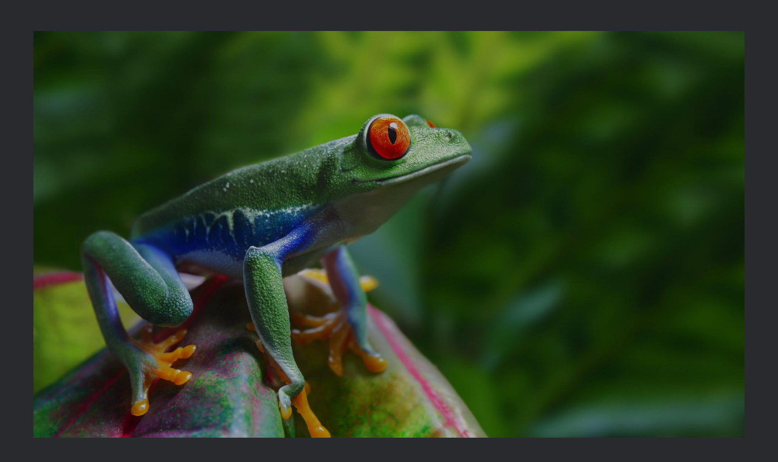

--- FILE ---
content_type: application/x-javascript; charset=utf-8
request_url: https://consent.cookiebot.com/d700be7f-de11-4f31-ba92-56a23be4ac55/cc.js?renew=false&referer=lana-fotografiert.de&dnt=false&init=false
body_size: 214
content:
if(console){var cookiedomainwarning='Error: The domain LANA-FOTOGRAFIERT.DE is not authorized to show the cookie banner for domain group ID d700be7f-de11-4f31-ba92-56a23be4ac55. Please add it to the domain group in the Cookiebot Manager to authorize the domain.';if(typeof console.warn === 'function'){console.warn(cookiedomainwarning)}else{console.log(cookiedomainwarning)}};